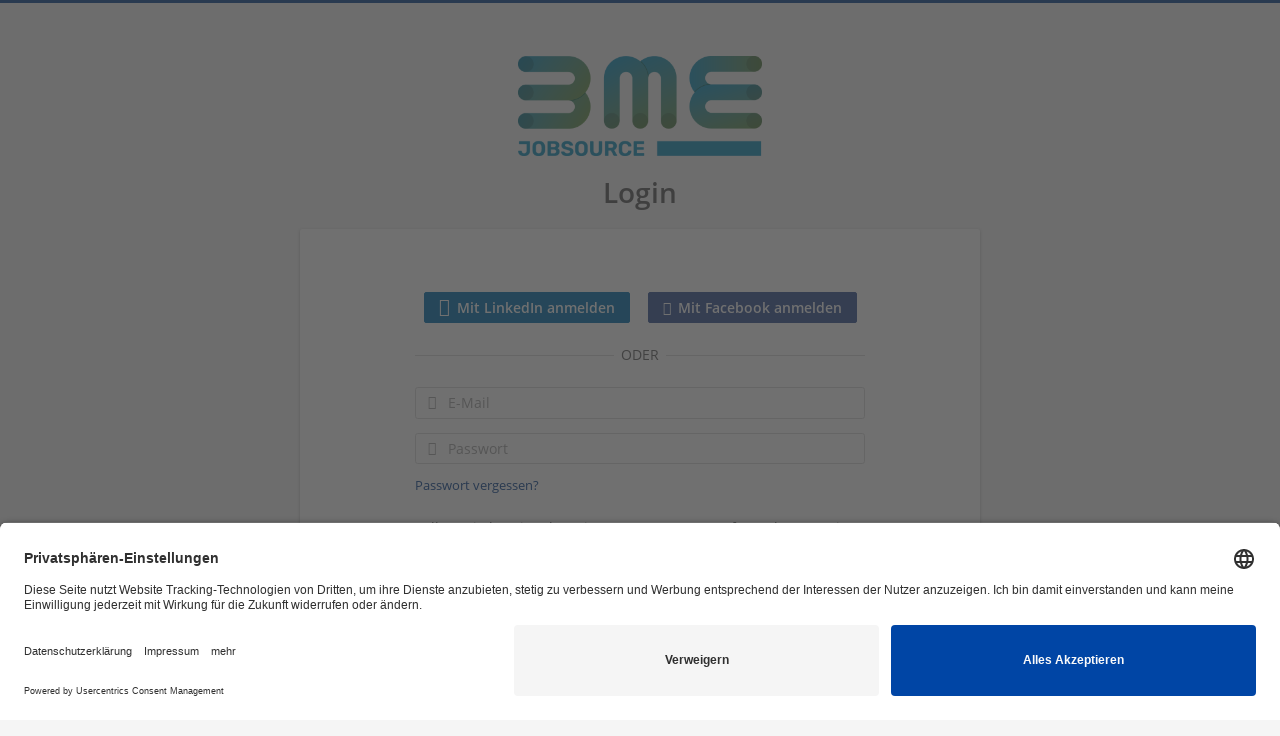

--- FILE ---
content_type: text/html; charset=utf-8
request_url: https://jobsource.bme.de/user/login?current=search/companies/konstruktion-fertigungsanlagen-und-infrastruktur/maschinenbau/konzern-ueber-1000-ma
body_size: 5170
content:
<!DOCTYPE html>
<!--[if IEMobile 7]><html class="no-js ie iem7" lang="de" dir="ltr"><![endif]-->
<!--[if lte IE 6]><html class="no-js ie lt-ie9 lt-ie8 lt-ie7" lang="de" dir="ltr"><![endif]-->
<!--[if (IE 7)&(!IEMobile)]><html class="no-js ie lt-ie9 lt-ie8" lang="de" dir="ltr"><![endif]-->
<!--[if IE 8]><html class="no-js ie lt-ie9" lang="de" dir="ltr"><![endif]-->
<!--[if (gte IE 9)|(gt IEMobile 7)]><html class="no-js ie" lang="de" dir="ltr" prefix="content: http://purl.org/rss/1.0/modules/content/ dc: http://purl.org/dc/terms/ foaf: http://xmlns.com/foaf/0.1/ og: http://ogp.me/ns# rdfs: http://www.w3.org/2000/01/rdf-schema# sioc: http://rdfs.org/sioc/ns# sioct: http://rdfs.org/sioc/types# skos: http://www.w3.org/2004/02/skos/core# xsd: http://www.w3.org/2001/XMLSchema#"><![endif]-->
<!--[if !IE]><!--><html class="no-js" lang="de" dir="ltr" prefix="content: http://purl.org/rss/1.0/modules/content/ dc: http://purl.org/dc/terms/ foaf: http://xmlns.com/foaf/0.1/ og: http://ogp.me/ns# rdfs: http://www.w3.org/2000/01/rdf-schema# sioc: http://rdfs.org/sioc/ns# sioct: http://rdfs.org/sioc/types# skos: http://www.w3.org/2004/02/skos/core# xsd: http://www.w3.org/2001/XMLSchema#"><!--<![endif]-->
<head>
  <title>Login | BME-JobSource</title>
  <!--[if IE]><![endif]-->
<meta charset="utf-8" />
<script type="application/ld+json">{"@context":"http:\/\/schema.org","@type":"WebSite","name":"BME-JobSource","url":"https:\/\/jobsource.bme.de"}</script>
<script type="application/ld+json">{"@context":"http:\/\/schema.org","@type":"Organization","url":"https:\/\/jobsource.bme.de","logo":"https:\/\/jobsource.bme.de\/sites\/all\/themes\/bme\/logo.png"}</script>
<link as="image" href="https://jobsource.bme.de/sites/all/themes/bme/logo.png" rel="preload" />
<link as="font" href="https://jobsource.bme.de/profiles/recruiter/themes/epiq/dist/fonts/fontawesome-webfont.woff" type="font/woff" crossorigin="1" rel="preload" />
<link as="font" href="https://jobsource.bme.de/sites/all/themes/bme/dist/fonts/opensans/OpenSans.woff?v=1.0.0" crossorigin="1" type="font/woff2" rel="preload" />
<link as="font" href="https://jobsource.bme.de/sites/all/themes/bme/dist/fonts/opensans/OpenSans.woff2?v=1.0.0" crossorigin="1" type="font/woff2" rel="preload" />
<link as="font" href="https://jobsource.bme.de/sites/all/themes/bme/dist/fonts/opensans/OpenSans-Bold.woff?v=1.0.0" crossorigin="1" type="font/woff2" rel="preload" />
<link as="font" href="https://jobsource.bme.de/sites/all/themes/bme/dist/fonts/opensans/OpenSans-Bold.woff2?v=1.0.0" crossorigin="1" type="font/woff2" rel="preload" />
<link as="font" href="https://jobsource.bme.de/sites/all/themes/bme/dist/fonts/opensans/OpenSans-Italic.woff?v=1.0.0" crossorigin="1" type="font/woff2" rel="preload" />
<link as="font" href="https://jobsource.bme.de/sites/all/themes/bme/dist/fonts/opensans/OpenSans-Italic.woff2?v=1.0.0" crossorigin="1" type="font/woff2" rel="preload" />
<link as="font" href="https://jobsource.bme.de/sites/all/themes/bme/dist/fonts/opensans/OpenSans-Semibold.woff?v=1.0.0" crossorigin="1" type="font/woff2" rel="preload" />
<link as="font" href="https://jobsource.bme.de/sites/all/themes/bme/dist/fonts/opensans/OpenSans-Semibold.woff2?v=1.0.0" crossorigin="1" type="font/woff2" rel="preload" />
<link rel="shortcut icon" href="https://jobsource.bme.de/sites/all/themes/bme/favicon.ico" type="image/vnd.microsoft.icon" />
<script>window.dataLayer = window.dataLayer || []; window.dataLayer.push();</script>
<link rel="profile" href="http://www.w3.org/1999/xhtml/vocab" />
<meta property="og:image" name="twitter:image:src" content="https://jobsource.bme.de/sites/all/themes/bme/dist/images/og-image.jpg" />
<meta property="og:image" content="https://jobsource.bme.de/sites/all/themes/bme/dist/images/og-image.jpg" />
<meta name="HandheldFriendly" content="true" />
<meta name="MobileOptimized" content="width" />
<meta http-equiv="cleartype" content="on" />
<link rel="apple-touch-icon" href="https://jobsource.bme.de/sites/all/themes/bme/apple-touch-icon.png" />
<link rel="apple-touch-icon-precomposed" href="https://jobsource.bme.de/sites/all/themes/bme/apple-touch-icon-precomposed.png" />
<meta name="viewport" content="width=device-width, initial-scale=1.0, minimum-scale=1.0" />
<link rel="canonical" href="https://jobsource.bme.de/user/login" />
  <link type="text/css" rel="stylesheet" href="https://jobsource.bme.de/sites/default/files/advagg_css/css__9Onqx7EYLntxIgfd1zQf_EUs2gc9n18Byg0l0vDZZ_A__FRe3C-X_3ES6kOmKS_xP-WrTlLDWfLoE8xkUqSdtn2c__TWDhV2jFocU-ycSFypUk2J_tmw5w-QLKBDtw1ywmH-Y.css" media="all" />
<link type="text/css" rel="stylesheet" href="https://jobsource.bme.de/sites/default/files/advagg_css/css__6_5LY-_p9m17kL9vGKhU17MV1z6UGc9Hujh38-PN7q4__F0vaFEIwqYy_PjRrAav0ilk5b9bkiSoE0efNRJMz5x0__TWDhV2jFocU-ycSFypUk2J_tmw5w-QLKBDtw1ywmH-Y.css" media="all" />
<link type="text/css" rel="stylesheet" href="https://jobsource.bme.de/sites/default/files/advagg_css/css__tl88FXfdXfaitIY37EQRs88EKT4s60juEThTsbOEqJ8__w3DlFe3Oj4EiJxaz61KSngeTzDBTavTMpP3rgz2s_gw__TWDhV2jFocU-ycSFypUk2J_tmw5w-QLKBDtw1ywmH-Y.css" media="all" />
<link type="text/css" rel="stylesheet" href="https://jobsource.bme.de/sites/default/files/advagg_css/css__hH2VnPG3Kk8YwwtZt1ZxAp2la-yQfCfzUH2ikB6dBsQ__z-YF4hl5s9ps0d7Jf50Or_kuJR8D1q8ZMtSX1QxqFfM__TWDhV2jFocU-ycSFypUk2J_tmw5w-QLKBDtw1ywmH-Y.css" media="all" />

<!--[if lte IE 8]>
<link type="text/css" rel="stylesheet" href="https://jobsource.bme.de/sites/default/files/advagg_css/css__vSbUUXHR05S4r7gBeFtIvk70KzLwWiTherz3s2iu7cs__fDFuDihd3hkc6hGwKcRpgcwVgSWjrdTWHALsdME_rDQ__TWDhV2jFocU-ycSFypUk2J_tmw5w-QLKBDtw1ywmH-Y.css" media="all" />
<![endif]-->

<!--[if lte IE 8]>
<link type="text/css" rel="stylesheet" href="https://jobsource.bme.de/sites/default/files/advagg_css/css__DdF2hR2QoW5AP210IAxMcqrIt2eeJngpvT070t_UkjY__5kbvI7uXTDyhU1zXCmB6rNEwMVCQ3hl0lIIn_CBtH50__TWDhV2jFocU-ycSFypUk2J_tmw5w-QLKBDtw1ywmH-Y.css" media="all" />
<![endif]-->

<!--[if lte IE 8]>
<link type="text/css" rel="stylesheet" href="https://jobsource.bme.de/sites/default/files/advagg_css/css__tC-9W7ISpGIXP-iBa3QNaklHXu2aL6dn0W8fJ5CVzWE__f7Vw0ttWVz-GIjpLi-ol1AkRlZJRZjaZNSrKgVwaM6E__TWDhV2jFocU-ycSFypUk2J_tmw5w-QLKBDtw1ywmH-Y.css" media="all" />
<![endif]-->
  <script src="https://app.usercentrics.eu/browser-ui/latest/loader.js" id="usercentrics-cmp" data-settings-id="Wu_5e6nHG" defer="defer"></script>
</head>
<body class="html not-front not-logged-in page-user page-user-login i18n-de section-user no-sidebars has-branding-logo" x-ms-format-detection="none">
  <a href="#main-content" class="element-invisible element-focusable">Zum Hauptinhalt springen</a>
  <noscript aria-hidden="true"><iframe src="https://www.googletagmanager.com/ns.html?id=GTM-MZ6LB8X" height="0" width="0" style="display:none;visibility:hidden" title="Google Tag Manager">Google Tag Manager</iframe></noscript>  <div class="l-page l-page-multisteps">

  <div class="l-main">

      <div class="l-branding">
                              <a href="/" title="BME-JobSource" rel="home" class="site-logo">
              <img src="https://jobsource.bme.de/sites/all/themes/bme/logo.png" alt="BME-JobSource" width="400" height="164" />
            </a>
          
                        </div>


      

      <div class="l-main-content">

        <div class="l-container">

                                          <h1 class="title">Login</h1>
                                        
          <div class="l-content-wrapper">
            
              <div class="l-region l-region--content">
    <form class="user-login user-login" action="https://jobsource.bme.de/user/login?current=search/companies/konstruktion-fertigungsanlagen-und-infrastruktur/maschinenbau/konzern-ueber-1000-ma" method="post" id="user-login" accept-charset="UTF-8"><div><div class="user-login__header"><div id="edit-login-header" class="form-wrapper"><div class="register-applicant"><ul><li><a href="/user/register/applicant/LinkedIn?login_destination=search/companies/konstruktion-fertigungsanlagen-und-infrastruktur/maschinenbau/konzern-ueber-1000-ma" class="register-linkedin" rel="nofollow">Mit LinkedIn anmelden</a></li>
<li><a href="/user/register/applicant/Facebook?login_destination=search/companies/konstruktion-fertigungsanlagen-und-infrastruktur/maschinenbau/konzern-ueber-1000-ma" class="register-facebook" rel="nofollow">Mit Facebook anmelden</a></li>
</ul></div></div></div><div class="user-login__separator"><div id="edit-login-or" class="form-wrapper"><span class="text">ODER</span><div class="line"></div></div></div><div class="form-item form-type-textfield form-item-name">
  <label for="edit-name">E-Mail <span class="form-required" title="Dieses Feld muss ausgefüllt werden.">*</span></label>
 <div class="form-item-input"><input placeholder="E-Mail" type="text" id="edit-name" name="name" value="" size="60" maxlength="254" class="form-text required" />
<div class="description">Geben Sie Ihre Email Adresse oder Benutzernamen ein.</div>
</div></div>
<div class="form-item form-type-password form-item-pass">
  <label for="edit-pass">Passwort <span class="form-required" title="Dieses Feld muss ausgefüllt werden.">*</span></label>
 <div class="form-item-input"><input placeholder="Passwort" type="password" id="edit-pass" name="pass" size="60" maxlength="128" class="form-text required" />
<div class="description"><a href="/user/password">Passwort vergessen?</a></div>
</div></div>
<input type="hidden" name="form_build_id" value="form-xx6h1kTbzrGoJGCrKk2C7C9sW9ZCW0UfzK5skRwbA-w" />
<input type="hidden" name="form_id" value="user_login" />
<div id="edit-login-info" class="form-item form-type-item">
 Sollten Sie bereits über einen BME Account verfügen können Sie für diesen <a href="/user/password">hier</a> ein neues Passwort anfordern.
</div>
<div class="form-actions form-wrapper" id="edit-actions"><div class="form-item form-type-submit form-item-op">
 <input type="submit" id="edit-submit" name="op" value="Anmelden" class="form-submit button button--primary" />
</div>
</div></div></form><div class="register-box">
  <h2>Noch keinen Account?</h2>
  <div class="register-box-links">
    <div class="applicant">
      <a href="/user/register" class="applicant-register__link">
<span class="recruiter-epiq-icon user-register__link svg-icon"  aria-hidden="1" class="recruiter-epiq-icon user-register__link svg-icon">
<svg xmlns="http://www.w3.org/2000/svg" role="img" aria-labelledby="user" viewBox="0 0 100 100">
    <use
    xlink:href="https://jobsource.bme.de/sites/all/themes/bme/dist/icons/defs/icons.svg?refresh2#user"></use>
</svg>
</span>
Als Bewerber registrieren</a>    </div>
    <div class="recruiter">
      <a href="/user/register/recruiter" class="recruiter-register__link">
<span class="recruiter-epiq-icon user-register__link svg-icon"  aria-hidden="1" class="recruiter-epiq-icon user-register__link svg-icon">
<svg xmlns="http://www.w3.org/2000/svg" role="img" aria-labelledby="building" viewBox="0 0 100 100">
    <use
    xlink:href="https://jobsource.bme.de/sites/all/themes/bme/dist/icons/defs/icons.svg?refresh2#building"></use>
</svg>
</span>
Als Unternehmen registrieren</a>    </div>
  </div>
</div>
  </div>

                      </div>
        </div>

      </div>
  </div>
</div>
  <script src="https://jobsource.bme.de/sites/default/files/advagg_js/js__NBHVlf1KzEnrIc4nPnX7ll2SBOx8xl46EYTdoHBQ6rQ__G-c2CsV6Z2odHsFC1_rwR58SI8iOtyZqFgbA4lejJdA__TWDhV2jFocU-ycSFypUk2J_tmw5w-QLKBDtw1ywmH-Y.js"></script>
<script src="https://jobsource.bme.de/profiles/recruiter/modules/recruiter_internal/recruiter_cmp/js/user_centrics_browserui.js?t9dkzp"></script>
<script src="https://jobsource.bme.de/sites/default/files/advagg_js/js__Ec4oL6LTMkzxB1RIManqsmmh5Zw9gmpWaWKjHSiYj58__A7yNDTK4UhulXfYQCmN0Im4rRQgmXtUgIuqK7HFvFsg__TWDhV2jFocU-ycSFypUk2J_tmw5w-QLKBDtw1ywmH-Y.js"></script>
<script src="https://jobsource.bme.de/sites/default/files/advagg_js/js__sFPiGtMG3UL_jaQ8kU0AbDAVfthhTuU5n8Wt0oKigPU__QGnT5oXyoAkrshDPCLyiuUNdkZYHlGNfdw1hW6VTAek__TWDhV2jFocU-ycSFypUk2J_tmw5w-QLKBDtw1ywmH-Y.js"></script>
<script src="https://jobsource.bme.de/sites/default/files/advagg_js/js__EdSAVD4YpA2psXzkV-7ElNwddUtgUq-zWcEkpFClT9o__AWS1WDMwNmEpyO98JICHPl26l6z7bTFglUEoeeKz8Xk__TWDhV2jFocU-ycSFypUk2J_tmw5w-QLKBDtw1ywmH-Y.js"></script>
<script src="https://jobsource.bme.de/sites/default/files/advagg_js/js__XP5DCsQPY6MC0yZULmDacBIOjX7i7FibjaXZ_lbifeI__zAGKzw9oLAojelLb3EGtcGdoQIEX-yaJ98UAYbglv-M__TWDhV2jFocU-ycSFypUk2J_tmw5w-QLKBDtw1ywmH-Y.js"></script>
<script src="https://jobsource.bme.de/sites/default/files/advagg_js/js__6llC4rX-52T788pE08Q36HLaftJ-83t65jtFCcIGoXU__uzTwu5NvAyWXFwSAU0njphD0xwWxHnzuw1oIqV1OQes__TWDhV2jFocU-ycSFypUk2J_tmw5w-QLKBDtw1ywmH-Y.js"></script>
<script>
<!--//--><![CDATA[//><!--
document.createElement( "picture" );
//--><!]]>
</script>
<script>
<!--//--><![CDATA[//><!--
jQuery.extend(Drupal.settings, {"basePath":"\/","pathPrefix":"","setHasJsCookie":0,"jqueryUpdate":{"migrateMute":true,"migrateTrace":false},"overlay":{"paths":{"admin":"user\/*\/addressbook\/*\/create\nuser\/*\/addressbook\/*\/edit\/*\nuser\/*\/addressbook\/*\/delete\/*\nnode\/*\/access\nimport\nimport\/*\nnode\/*\/import\nnode\/*\/delete-items\nnode\/*\/log\nfield-collection\/*\/*\/edit\nfield-collection\/*\/*\/delete\nfield-collection\/*\/add\/*\/*\nnode\/*\/edit\nnode\/*\/delete\nnode\/*\/revisions\nnode\/*\/revisions\/*\/revert\nnode\/*\/revisions\/*\/delete\nnode\/add\nnode\/add\/*\noverlay\/dismiss-message\njob-bookmarks-anon\njob-bookmarks-anon\/*\nfield-collection\/*\/*\/*\nuser\/*\/socialmedia\nbatch\ntaxonomy\/term\/*\/edit\nuser\/*\/cancel\nuser\/*\/edit\/*\nnode\/*\/revisions\/view\/*\/*\nuser\/*\/saved-searches\ncontact\nresume_set_hidden\/*\njob_unpublish\/*\nbenutzer\nbenutzer\/registrieren\njob_application_reject\/*\nresume-contact-request\/*\nresume-contact-request-approved\/*\nresume-contact-request-approved-prompt\/*\nuser\/verify\nrecruiter\/add-job","non_admin":"admin\/structure\/block\/demo\/*\nfield-collection\/*\/*\/view\nadmin\/reports\/status\/php\nadmin\/commerce\/orders\/*\/pdf-invoice"},"pathPrefixes":["de","id-lang"],"ajaxCallback":"overlay-ajax"},"recruiterCMP":{"embedServices":{"youtube":"YouTube Video","vimeo":"Vimeo"}},"currentPath":"user\/login","currentPathIsAdmin":false,"baseUrl":"https:\/\/jobsource.bme.de","jobsPageUrl":"https:\/\/jobsource.bme.de\/jobs","urlIsAjaxTrusted":{"https:\/\/jobsource.bme.de\/user\/login?current=search\/companies\/konstruktion-fertigungsanlagen-und-infrastruktur\/maschinenbau\/konzern-ueber-1000-ma":true},"dataLayer":{"languages":{"en":{"language":"en","name":"English","native":"English","direction":"0","enabled":"0","plurals":"0","formula":"","domain":"","prefix":"en","weight":"0","javascript":""},"de":{"language":"de","name":"German","native":"Deutsch","direction":"0","enabled":"1","plurals":"2","formula":"($n!=1)","domain":"","prefix":"de","weight":"0","javascript":"_UtwwmZoB8Ks-CtImljwK9-Q_dgG7sYBmOcfVFAI_mU"},"id-lang":{"language":"id-lang","name":"ID","native":"ID","direction":"0","enabled":"1","plurals":"0","formula":"","domain":"","prefix":"id-lang","weight":"0","javascript":"jSDNdCyEBl_sutCnSBLfyym0LOnUXX10IKMIdFfSfFw"},"jq":{"language":"jq","name":"Jobiqo","native":"Jobiqo","direction":"0","enabled":"0","plurals":"0","formula":"","domain":"","prefix":"jq","weight":"0","javascript":""}},"defaultLang":"de"},"epiqFormLabelFocusDisable":true,"ajaxPageState":{"js":{"https:\/\/app.usercentrics.eu\/browser-ui\/latest\/loader.js":1,"public:\/\/google_tag\/google_tag.script.js":1,"profiles\/recruiter\/modules\/tag1d7es_jquery_update\/replace\/jquery\/3.7.1\/jquery.min.js":1,"profiles\/recruiter\/modules\/tag1d7es_jquery_update\/js\/jquery_migrate.js":1,"profiles\/recruiter\/modules\/tag1d7es_jquery_update\/replace\/jquery-migrate\/3\/jquery-migrate.min.js":1,"misc\/jquery-extend-3.4.0.js":1,"misc\/jquery-html-prefilter-3.5.0-backport.js":1,"misc\/jquery.once.js":1,"misc\/drupal.js":1,"profiles\/recruiter\/themes\/omega\/omega\/js\/no-js.js":1,"profiles\/recruiter\/modules\/tag1d7es_jquery_update\/js\/jquery_browser.js":1,"profiles\/recruiter\/modules\/tag1d7es_jquery_update\/replace\/jquery-ui-1.14.0\/jquery-ui.min.js":1,"misc\/jquery.ba-bbq.js":1,"modules\/overlay\/overlay-parent.js":1,"misc\/form-single-submit.js":1,"profiles\/recruiter\/modules\/recruiter_internal\/recruiter_cmp\/js\/user_centrics_browserui.js":1,"profiles\/recruiter\/modules\/entityreference\/js\/entityreference.js":1,"public:\/\/languages\/de__UtwwmZoB8Ks-CtImljwK9-Q_dgG7sYBmOcfVFAI_mU.js":1,"profiles\/recruiter\/themes\/epiq\/bower_components\/hammerjs\/hammer.js":1,"profiles\/recruiter\/themes\/epiq\/dist\/js\/mobile_menu.js":1,"profiles\/recruiter\/modules\/datalayer\/datalayer.js":1,"profiles\/recruiter\/themes\/epiq\/bower_components\/jquery-tiptip\/jquery.tipTip.minified.js":1,"profiles\/recruiter\/themes\/epiq\/bower_components\/matchMedia\/matchMedia.js":1,"profiles\/recruiter\/themes\/epiq\/bower_components\/jquery-placeholder\/jquery.placeholder.js":1,"profiles\/recruiter\/themes\/epiq\/bower_components\/svgxuse\/svgxuse.js":1,"profiles\/recruiter\/themes\/epiq\/dist\/js\/dialog.js":1,"profiles\/recruiter\/themes\/epiq\/dist\/js\/dropbutton.js":1,"profiles\/recruiter\/themes\/epiq\/dist\/js\/overlay.js":1,"profiles\/recruiter\/themes\/epiq\/dist\/js\/main.js":1,"profiles\/recruiter\/themes\/epiq\/dist\/js\/polyfill.js":1,"profiles\/recruiter\/modules\/tag1d7es_jquery_update\/js\/jquery_position.js":1,"profiles\/recruiter\/modules\/picture\/picturefill\/picturefill.js":1,"profiles\/recruiter\/modules\/picture\/picture.js":1}}});
//--><!]]>
</script>
<script src="https://jobsource.bme.de/sites/default/files/advagg_js/js__edi1RWwyabDGjSJvnxCDmKlVHoRpJRN4NLUWmK1oaK8__PtE-N_zacy8ztxXbZwQ0-c0Xz68Rxr2o2jllLFS-mJE__TWDhV2jFocU-ycSFypUk2J_tmw5w-QLKBDtw1ywmH-Y.js"></script>
</body>
</html>
